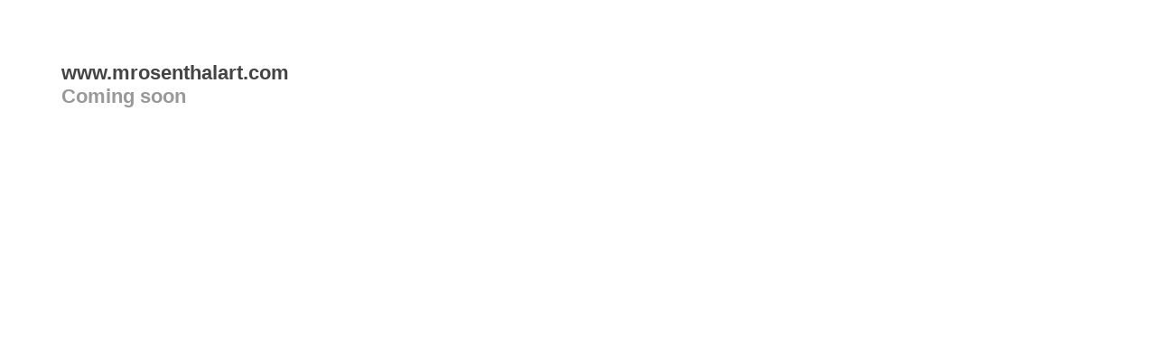

--- FILE ---
content_type: text/html; charset=utf-8
request_url: https://www.mrosenthalart.com/
body_size: 578
content:




    <!DOCTYPE html>
<html>
    <head>
        <meta charset="utf-8">
        <title>Coming soon</title>
        <meta property="twitter:card" content="summary_large_image">
        <meta property="twitter:url" content="https://www.mrosenthalart.com/">
        <meta property="twitter:title" content="Home">
        <meta property="twitter:description" content="Discover the curated contemporary art Michael Rosenthal Gallery. Michael Rosenthal Gallery is thrilled to invite art enthusiasts and collectors to an exclusive summer sale featuring the works of the artist Katherine Bradford.">
        <meta property="twitter:text:description" content="Discover the curated contemporary art Michael Rosenthal Gallery. Michael Rosenthal Gallery is thrilled to invite art enthusiasts and collectors to an exclusive summer sale featuring the works of the artist Katherine Bradford.">
        <meta property="twitter:image" content="">
        <meta name="google" content="notranslate" />
        <style type="text/css">
            body {
                font-family: arial, sans-serif;
                font-size: 22px;
                font-weight: bold;
                color: #999;
                padding: 60px;
            }
        </style>
    </head>
    <body>
        <span style="color:#444">www.mrosenthalart.com</span> <br />Coming soon
    <!-- sentry-verification-string -->
    <!-- served from cache 2026-01-15 00:26:08 -->
</body>
</html>


